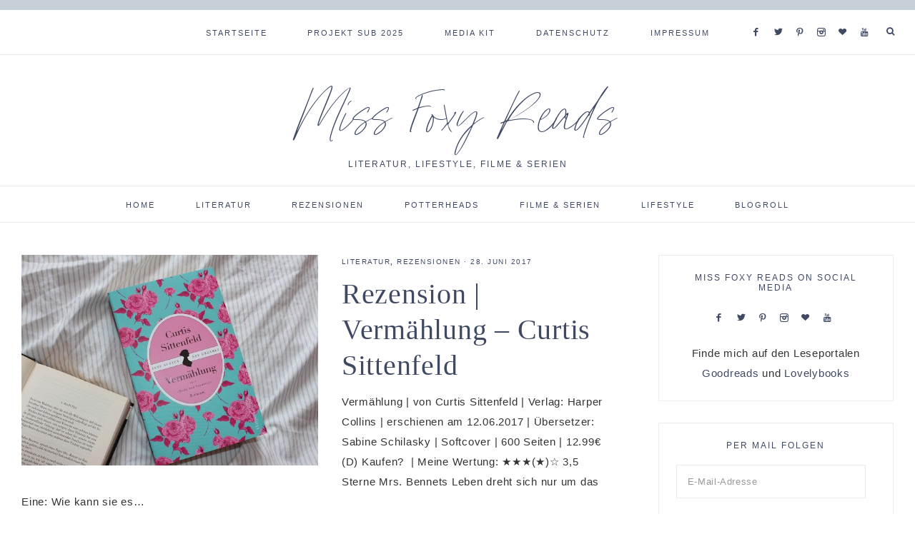

--- FILE ---
content_type: text/html; charset=UTF-8
request_url: https://www.missfoxyreads.de/tag/curtis-sittenfeld/
body_size: 16833
content:
<!DOCTYPE html>
<html lang="de">
<head >
<meta charset="UTF-8" />
<meta name="viewport" content="width=device-width, initial-scale=1" />
<meta name='robots' content='index, follow, max-image-preview:large, max-snippet:-1, max-video-preview:-1' />

			<style type="text/css">
				.slide-excerpt { width: 50%; }
				.slide-excerpt { bottom: 0; }
				.slide-excerpt { right: 0; }
				.flexslider { max-width: 1600px; max-height: 700px; }
				.slide-image { max-height: 700px; }
			</style>
			<style type="text/css">
				@media only screen
				and (min-device-width : 320px)
				and (max-device-width : 480px) {
					.slide-excerpt { display: none !important; }
				}
			</style> 
	<!-- This site is optimized with the Yoast SEO plugin v21.7 - https://yoast.com/wordpress/plugins/seo/ -->
	<title>Curtis Sittenfeld Archive - Miss Foxy Reads</title>
	<link rel="canonical" href="https://www.missfoxyreads.de/tag/curtis-sittenfeld/" />
	<meta property="og:locale" content="de_DE" />
	<meta property="og:type" content="article" />
	<meta property="og:title" content="Curtis Sittenfeld Archive - Miss Foxy Reads" />
	<meta property="og:url" content="https://www.missfoxyreads.de/tag/curtis-sittenfeld/" />
	<meta property="og:site_name" content="Miss Foxy Reads" />
	<meta name="twitter:card" content="summary_large_image" />
	<script type="application/ld+json" class="yoast-schema-graph">{"@context":"https://schema.org","@graph":[{"@type":"CollectionPage","@id":"https://www.missfoxyreads.de/tag/curtis-sittenfeld/","url":"https://www.missfoxyreads.de/tag/curtis-sittenfeld/","name":"Curtis Sittenfeld Archive - Miss Foxy Reads","isPartOf":{"@id":"https://www.missfoxyreads.de/#website"},"primaryImageOfPage":{"@id":"https://www.missfoxyreads.de/tag/curtis-sittenfeld/#primaryimage"},"image":{"@id":"https://www.missfoxyreads.de/tag/curtis-sittenfeld/#primaryimage"},"thumbnailUrl":"https://www.missfoxyreads.de/wp-content/uploads/2017/06/IMG_9966.jpg","breadcrumb":{"@id":"https://www.missfoxyreads.de/tag/curtis-sittenfeld/#breadcrumb"},"inLanguage":"de"},{"@type":"ImageObject","inLanguage":"de","@id":"https://www.missfoxyreads.de/tag/curtis-sittenfeld/#primaryimage","url":"https://www.missfoxyreads.de/wp-content/uploads/2017/06/IMG_9966.jpg","contentUrl":"https://www.missfoxyreads.de/wp-content/uploads/2017/06/IMG_9966.jpg","width":640,"height":426},{"@type":"BreadcrumbList","@id":"https://www.missfoxyreads.de/tag/curtis-sittenfeld/#breadcrumb","itemListElement":[{"@type":"ListItem","position":1,"name":"Startseite","item":"https://www.missfoxyreads.de/"},{"@type":"ListItem","position":2,"name":"Curtis Sittenfeld"}]},{"@type":"WebSite","@id":"https://www.missfoxyreads.de/#website","url":"https://www.missfoxyreads.de/","name":"Miss Foxy Reads","description":"Literatur, Lifestyle, Filme &amp; Serien","potentialAction":[{"@type":"SearchAction","target":{"@type":"EntryPoint","urlTemplate":"https://www.missfoxyreads.de/?s={search_term_string}"},"query-input":"required name=search_term_string"}],"inLanguage":"de"}]}</script>
	<!-- / Yoast SEO plugin. -->


<link rel='dns-prefetch' href='//www.missfoxyreads.de' />
<link rel='dns-prefetch' href='//stats.wp.com' />
<link rel='dns-prefetch' href='//unpkg.com' />
<link rel='dns-prefetch' href='//v0.wordpress.com' />
<link rel='dns-prefetch' href='//widgets.wp.com' />
<link rel='dns-prefetch' href='//s0.wp.com' />
<link rel='dns-prefetch' href='//0.gravatar.com' />
<link rel='dns-prefetch' href='//1.gravatar.com' />
<link rel='dns-prefetch' href='//2.gravatar.com' />
<link rel="alternate" type="application/rss+xml" title="Miss Foxy Reads &raquo; Feed" href="https://www.missfoxyreads.de/feed/" />
<link rel="alternate" type="application/rss+xml" title="Miss Foxy Reads &raquo; Kommentar-Feed" href="https://www.missfoxyreads.de/comments/feed/" />
<link rel="alternate" type="application/rss+xml" title="Miss Foxy Reads &raquo; Curtis Sittenfeld Schlagwort-Feed" href="https://www.missfoxyreads.de/tag/curtis-sittenfeld/feed/" />
		<!-- This site uses the Google Analytics by MonsterInsights plugin v9.10.0 - Using Analytics tracking - https://www.monsterinsights.com/ -->
							<script src="//www.googletagmanager.com/gtag/js?id=G-1RGC4GBQ8P"  data-cfasync="false" data-wpfc-render="false" type="text/javascript" async></script>
			<script data-cfasync="false" data-wpfc-render="false" type="text/javascript">
				var mi_version = '9.10.0';
				var mi_track_user = true;
				var mi_no_track_reason = '';
								var MonsterInsightsDefaultLocations = {"page_location":"https:\/\/www.missfoxyreads.de\/tag\/curtis-sittenfeld\/"};
								if ( typeof MonsterInsightsPrivacyGuardFilter === 'function' ) {
					var MonsterInsightsLocations = (typeof MonsterInsightsExcludeQuery === 'object') ? MonsterInsightsPrivacyGuardFilter( MonsterInsightsExcludeQuery ) : MonsterInsightsPrivacyGuardFilter( MonsterInsightsDefaultLocations );
				} else {
					var MonsterInsightsLocations = (typeof MonsterInsightsExcludeQuery === 'object') ? MonsterInsightsExcludeQuery : MonsterInsightsDefaultLocations;
				}

								var disableStrs = [
										'ga-disable-G-1RGC4GBQ8P',
									];

				/* Function to detect opted out users */
				function __gtagTrackerIsOptedOut() {
					for (var index = 0; index < disableStrs.length; index++) {
						if (document.cookie.indexOf(disableStrs[index] + '=true') > -1) {
							return true;
						}
					}

					return false;
				}

				/* Disable tracking if the opt-out cookie exists. */
				if (__gtagTrackerIsOptedOut()) {
					for (var index = 0; index < disableStrs.length; index++) {
						window[disableStrs[index]] = true;
					}
				}

				/* Opt-out function */
				function __gtagTrackerOptout() {
					for (var index = 0; index < disableStrs.length; index++) {
						document.cookie = disableStrs[index] + '=true; expires=Thu, 31 Dec 2099 23:59:59 UTC; path=/';
						window[disableStrs[index]] = true;
					}
				}

				if ('undefined' === typeof gaOptout) {
					function gaOptout() {
						__gtagTrackerOptout();
					}
				}
								window.dataLayer = window.dataLayer || [];

				window.MonsterInsightsDualTracker = {
					helpers: {},
					trackers: {},
				};
				if (mi_track_user) {
					function __gtagDataLayer() {
						dataLayer.push(arguments);
					}

					function __gtagTracker(type, name, parameters) {
						if (!parameters) {
							parameters = {};
						}

						if (parameters.send_to) {
							__gtagDataLayer.apply(null, arguments);
							return;
						}

						if (type === 'event') {
														parameters.send_to = monsterinsights_frontend.v4_id;
							var hookName = name;
							if (typeof parameters['event_category'] !== 'undefined') {
								hookName = parameters['event_category'] + ':' + name;
							}

							if (typeof MonsterInsightsDualTracker.trackers[hookName] !== 'undefined') {
								MonsterInsightsDualTracker.trackers[hookName](parameters);
							} else {
								__gtagDataLayer('event', name, parameters);
							}
							
						} else {
							__gtagDataLayer.apply(null, arguments);
						}
					}

					__gtagTracker('js', new Date());
					__gtagTracker('set', {
						'developer_id.dZGIzZG': true,
											});
					if ( MonsterInsightsLocations.page_location ) {
						__gtagTracker('set', MonsterInsightsLocations);
					}
										__gtagTracker('config', 'G-1RGC4GBQ8P', {"forceSSL":"true","anonymize_ip":"true","link_attribution":"true"} );
										window.gtag = __gtagTracker;										(function () {
						/* https://developers.google.com/analytics/devguides/collection/analyticsjs/ */
						/* ga and __gaTracker compatibility shim. */
						var noopfn = function () {
							return null;
						};
						var newtracker = function () {
							return new Tracker();
						};
						var Tracker = function () {
							return null;
						};
						var p = Tracker.prototype;
						p.get = noopfn;
						p.set = noopfn;
						p.send = function () {
							var args = Array.prototype.slice.call(arguments);
							args.unshift('send');
							__gaTracker.apply(null, args);
						};
						var __gaTracker = function () {
							var len = arguments.length;
							if (len === 0) {
								return;
							}
							var f = arguments[len - 1];
							if (typeof f !== 'object' || f === null || typeof f.hitCallback !== 'function') {
								if ('send' === arguments[0]) {
									var hitConverted, hitObject = false, action;
									if ('event' === arguments[1]) {
										if ('undefined' !== typeof arguments[3]) {
											hitObject = {
												'eventAction': arguments[3],
												'eventCategory': arguments[2],
												'eventLabel': arguments[4],
												'value': arguments[5] ? arguments[5] : 1,
											}
										}
									}
									if ('pageview' === arguments[1]) {
										if ('undefined' !== typeof arguments[2]) {
											hitObject = {
												'eventAction': 'page_view',
												'page_path': arguments[2],
											}
										}
									}
									if (typeof arguments[2] === 'object') {
										hitObject = arguments[2];
									}
									if (typeof arguments[5] === 'object') {
										Object.assign(hitObject, arguments[5]);
									}
									if ('undefined' !== typeof arguments[1].hitType) {
										hitObject = arguments[1];
										if ('pageview' === hitObject.hitType) {
											hitObject.eventAction = 'page_view';
										}
									}
									if (hitObject) {
										action = 'timing' === arguments[1].hitType ? 'timing_complete' : hitObject.eventAction;
										hitConverted = mapArgs(hitObject);
										__gtagTracker('event', action, hitConverted);
									}
								}
								return;
							}

							function mapArgs(args) {
								var arg, hit = {};
								var gaMap = {
									'eventCategory': 'event_category',
									'eventAction': 'event_action',
									'eventLabel': 'event_label',
									'eventValue': 'event_value',
									'nonInteraction': 'non_interaction',
									'timingCategory': 'event_category',
									'timingVar': 'name',
									'timingValue': 'value',
									'timingLabel': 'event_label',
									'page': 'page_path',
									'location': 'page_location',
									'title': 'page_title',
									'referrer' : 'page_referrer',
								};
								for (arg in args) {
																		if (!(!args.hasOwnProperty(arg) || !gaMap.hasOwnProperty(arg))) {
										hit[gaMap[arg]] = args[arg];
									} else {
										hit[arg] = args[arg];
									}
								}
								return hit;
							}

							try {
								f.hitCallback();
							} catch (ex) {
							}
						};
						__gaTracker.create = newtracker;
						__gaTracker.getByName = newtracker;
						__gaTracker.getAll = function () {
							return [];
						};
						__gaTracker.remove = noopfn;
						__gaTracker.loaded = true;
						window['__gaTracker'] = __gaTracker;
					})();
									} else {
										console.log("");
					(function () {
						function __gtagTracker() {
							return null;
						}

						window['__gtagTracker'] = __gtagTracker;
						window['gtag'] = __gtagTracker;
					})();
									}
			</script>
							<!-- / Google Analytics by MonsterInsights -->
		<link rel='stylesheet' id='mia-css' href='https://www.missfoxyreads.de/wp-content/themes/mia-theme/style.css?ver=1.0.0' type='text/css' media='all' />
<link rel='stylesheet' id='wp-block-library-css' href='https://www.missfoxyreads.de/wp-includes/css/dist/block-library/style.min.css?ver=6.4.7' type='text/css' media='all' />
<style id='wp-block-library-inline-css' type='text/css'>
.has-text-align-justify{text-align:justify;}
</style>
<link rel='stylesheet' id='mediaelement-css' href='https://www.missfoxyreads.de/wp-includes/js/mediaelement/mediaelementplayer-legacy.min.css?ver=4.2.17' type='text/css' media='all' />
<link rel='stylesheet' id='wp-mediaelement-css' href='https://www.missfoxyreads.de/wp-includes/js/mediaelement/wp-mediaelement.min.css?ver=6.4.7' type='text/css' media='all' />
<style id='classic-theme-styles-inline-css' type='text/css'>
/*! This file is auto-generated */
.wp-block-button__link{color:#fff;background-color:#32373c;border-radius:9999px;box-shadow:none;text-decoration:none;padding:calc(.667em + 2px) calc(1.333em + 2px);font-size:1.125em}.wp-block-file__button{background:#32373c;color:#fff;text-decoration:none}
</style>
<style id='global-styles-inline-css' type='text/css'>
body{--wp--preset--color--black: #000000;--wp--preset--color--cyan-bluish-gray: #abb8c3;--wp--preset--color--white: #ffffff;--wp--preset--color--pale-pink: #f78da7;--wp--preset--color--vivid-red: #cf2e2e;--wp--preset--color--luminous-vivid-orange: #ff6900;--wp--preset--color--luminous-vivid-amber: #fcb900;--wp--preset--color--light-green-cyan: #7bdcb5;--wp--preset--color--vivid-green-cyan: #00d084;--wp--preset--color--pale-cyan-blue: #8ed1fc;--wp--preset--color--vivid-cyan-blue: #0693e3;--wp--preset--color--vivid-purple: #9b51e0;--wp--preset--color--light-blue: #eef0f3;--wp--preset--color--medium-blue: #c6ced7;--wp--preset--color--dark-blue: #94a2b4;--wp--preset--color--navy-blue: #404963;--wp--preset--color--gray: #eeeae8;--wp--preset--gradient--vivid-cyan-blue-to-vivid-purple: linear-gradient(135deg,rgba(6,147,227,1) 0%,rgb(155,81,224) 100%);--wp--preset--gradient--light-green-cyan-to-vivid-green-cyan: linear-gradient(135deg,rgb(122,220,180) 0%,rgb(0,208,130) 100%);--wp--preset--gradient--luminous-vivid-amber-to-luminous-vivid-orange: linear-gradient(135deg,rgba(252,185,0,1) 0%,rgba(255,105,0,1) 100%);--wp--preset--gradient--luminous-vivid-orange-to-vivid-red: linear-gradient(135deg,rgba(255,105,0,1) 0%,rgb(207,46,46) 100%);--wp--preset--gradient--very-light-gray-to-cyan-bluish-gray: linear-gradient(135deg,rgb(238,238,238) 0%,rgb(169,184,195) 100%);--wp--preset--gradient--cool-to-warm-spectrum: linear-gradient(135deg,rgb(74,234,220) 0%,rgb(151,120,209) 20%,rgb(207,42,186) 40%,rgb(238,44,130) 60%,rgb(251,105,98) 80%,rgb(254,248,76) 100%);--wp--preset--gradient--blush-light-purple: linear-gradient(135deg,rgb(255,206,236) 0%,rgb(152,150,240) 100%);--wp--preset--gradient--blush-bordeaux: linear-gradient(135deg,rgb(254,205,165) 0%,rgb(254,45,45) 50%,rgb(107,0,62) 100%);--wp--preset--gradient--luminous-dusk: linear-gradient(135deg,rgb(255,203,112) 0%,rgb(199,81,192) 50%,rgb(65,88,208) 100%);--wp--preset--gradient--pale-ocean: linear-gradient(135deg,rgb(255,245,203) 0%,rgb(182,227,212) 50%,rgb(51,167,181) 100%);--wp--preset--gradient--electric-grass: linear-gradient(135deg,rgb(202,248,128) 0%,rgb(113,206,126) 100%);--wp--preset--gradient--midnight: linear-gradient(135deg,rgb(2,3,129) 0%,rgb(40,116,252) 100%);--wp--preset--font-size--small: 13px;--wp--preset--font-size--medium: 20px;--wp--preset--font-size--large: 17px;--wp--preset--font-size--x-large: 42px;--wp--preset--font-size--normal: 15px;--wp--preset--font-size--larger: 20px;--wp--preset--spacing--20: 0.44rem;--wp--preset--spacing--30: 0.67rem;--wp--preset--spacing--40: 1rem;--wp--preset--spacing--50: 1.5rem;--wp--preset--spacing--60: 2.25rem;--wp--preset--spacing--70: 3.38rem;--wp--preset--spacing--80: 5.06rem;--wp--preset--shadow--natural: 6px 6px 9px rgba(0, 0, 0, 0.2);--wp--preset--shadow--deep: 12px 12px 50px rgba(0, 0, 0, 0.4);--wp--preset--shadow--sharp: 6px 6px 0px rgba(0, 0, 0, 0.2);--wp--preset--shadow--outlined: 6px 6px 0px -3px rgba(255, 255, 255, 1), 6px 6px rgba(0, 0, 0, 1);--wp--preset--shadow--crisp: 6px 6px 0px rgba(0, 0, 0, 1);}:where(.is-layout-flex){gap: 0.5em;}:where(.is-layout-grid){gap: 0.5em;}body .is-layout-flow > .alignleft{float: left;margin-inline-start: 0;margin-inline-end: 2em;}body .is-layout-flow > .alignright{float: right;margin-inline-start: 2em;margin-inline-end: 0;}body .is-layout-flow > .aligncenter{margin-left: auto !important;margin-right: auto !important;}body .is-layout-constrained > .alignleft{float: left;margin-inline-start: 0;margin-inline-end: 2em;}body .is-layout-constrained > .alignright{float: right;margin-inline-start: 2em;margin-inline-end: 0;}body .is-layout-constrained > .aligncenter{margin-left: auto !important;margin-right: auto !important;}body .is-layout-constrained > :where(:not(.alignleft):not(.alignright):not(.alignfull)){max-width: var(--wp--style--global--content-size);margin-left: auto !important;margin-right: auto !important;}body .is-layout-constrained > .alignwide{max-width: var(--wp--style--global--wide-size);}body .is-layout-flex{display: flex;}body .is-layout-flex{flex-wrap: wrap;align-items: center;}body .is-layout-flex > *{margin: 0;}body .is-layout-grid{display: grid;}body .is-layout-grid > *{margin: 0;}:where(.wp-block-columns.is-layout-flex){gap: 2em;}:where(.wp-block-columns.is-layout-grid){gap: 2em;}:where(.wp-block-post-template.is-layout-flex){gap: 1.25em;}:where(.wp-block-post-template.is-layout-grid){gap: 1.25em;}.has-black-color{color: var(--wp--preset--color--black) !important;}.has-cyan-bluish-gray-color{color: var(--wp--preset--color--cyan-bluish-gray) !important;}.has-white-color{color: var(--wp--preset--color--white) !important;}.has-pale-pink-color{color: var(--wp--preset--color--pale-pink) !important;}.has-vivid-red-color{color: var(--wp--preset--color--vivid-red) !important;}.has-luminous-vivid-orange-color{color: var(--wp--preset--color--luminous-vivid-orange) !important;}.has-luminous-vivid-amber-color{color: var(--wp--preset--color--luminous-vivid-amber) !important;}.has-light-green-cyan-color{color: var(--wp--preset--color--light-green-cyan) !important;}.has-vivid-green-cyan-color{color: var(--wp--preset--color--vivid-green-cyan) !important;}.has-pale-cyan-blue-color{color: var(--wp--preset--color--pale-cyan-blue) !important;}.has-vivid-cyan-blue-color{color: var(--wp--preset--color--vivid-cyan-blue) !important;}.has-vivid-purple-color{color: var(--wp--preset--color--vivid-purple) !important;}.has-black-background-color{background-color: var(--wp--preset--color--black) !important;}.has-cyan-bluish-gray-background-color{background-color: var(--wp--preset--color--cyan-bluish-gray) !important;}.has-white-background-color{background-color: var(--wp--preset--color--white) !important;}.has-pale-pink-background-color{background-color: var(--wp--preset--color--pale-pink) !important;}.has-vivid-red-background-color{background-color: var(--wp--preset--color--vivid-red) !important;}.has-luminous-vivid-orange-background-color{background-color: var(--wp--preset--color--luminous-vivid-orange) !important;}.has-luminous-vivid-amber-background-color{background-color: var(--wp--preset--color--luminous-vivid-amber) !important;}.has-light-green-cyan-background-color{background-color: var(--wp--preset--color--light-green-cyan) !important;}.has-vivid-green-cyan-background-color{background-color: var(--wp--preset--color--vivid-green-cyan) !important;}.has-pale-cyan-blue-background-color{background-color: var(--wp--preset--color--pale-cyan-blue) !important;}.has-vivid-cyan-blue-background-color{background-color: var(--wp--preset--color--vivid-cyan-blue) !important;}.has-vivid-purple-background-color{background-color: var(--wp--preset--color--vivid-purple) !important;}.has-black-border-color{border-color: var(--wp--preset--color--black) !important;}.has-cyan-bluish-gray-border-color{border-color: var(--wp--preset--color--cyan-bluish-gray) !important;}.has-white-border-color{border-color: var(--wp--preset--color--white) !important;}.has-pale-pink-border-color{border-color: var(--wp--preset--color--pale-pink) !important;}.has-vivid-red-border-color{border-color: var(--wp--preset--color--vivid-red) !important;}.has-luminous-vivid-orange-border-color{border-color: var(--wp--preset--color--luminous-vivid-orange) !important;}.has-luminous-vivid-amber-border-color{border-color: var(--wp--preset--color--luminous-vivid-amber) !important;}.has-light-green-cyan-border-color{border-color: var(--wp--preset--color--light-green-cyan) !important;}.has-vivid-green-cyan-border-color{border-color: var(--wp--preset--color--vivid-green-cyan) !important;}.has-pale-cyan-blue-border-color{border-color: var(--wp--preset--color--pale-cyan-blue) !important;}.has-vivid-cyan-blue-border-color{border-color: var(--wp--preset--color--vivid-cyan-blue) !important;}.has-vivid-purple-border-color{border-color: var(--wp--preset--color--vivid-purple) !important;}.has-vivid-cyan-blue-to-vivid-purple-gradient-background{background: var(--wp--preset--gradient--vivid-cyan-blue-to-vivid-purple) !important;}.has-light-green-cyan-to-vivid-green-cyan-gradient-background{background: var(--wp--preset--gradient--light-green-cyan-to-vivid-green-cyan) !important;}.has-luminous-vivid-amber-to-luminous-vivid-orange-gradient-background{background: var(--wp--preset--gradient--luminous-vivid-amber-to-luminous-vivid-orange) !important;}.has-luminous-vivid-orange-to-vivid-red-gradient-background{background: var(--wp--preset--gradient--luminous-vivid-orange-to-vivid-red) !important;}.has-very-light-gray-to-cyan-bluish-gray-gradient-background{background: var(--wp--preset--gradient--very-light-gray-to-cyan-bluish-gray) !important;}.has-cool-to-warm-spectrum-gradient-background{background: var(--wp--preset--gradient--cool-to-warm-spectrum) !important;}.has-blush-light-purple-gradient-background{background: var(--wp--preset--gradient--blush-light-purple) !important;}.has-blush-bordeaux-gradient-background{background: var(--wp--preset--gradient--blush-bordeaux) !important;}.has-luminous-dusk-gradient-background{background: var(--wp--preset--gradient--luminous-dusk) !important;}.has-pale-ocean-gradient-background{background: var(--wp--preset--gradient--pale-ocean) !important;}.has-electric-grass-gradient-background{background: var(--wp--preset--gradient--electric-grass) !important;}.has-midnight-gradient-background{background: var(--wp--preset--gradient--midnight) !important;}.has-small-font-size{font-size: var(--wp--preset--font-size--small) !important;}.has-medium-font-size{font-size: var(--wp--preset--font-size--medium) !important;}.has-large-font-size{font-size: var(--wp--preset--font-size--large) !important;}.has-x-large-font-size{font-size: var(--wp--preset--font-size--x-large) !important;}
.wp-block-navigation a:where(:not(.wp-element-button)){color: inherit;}
:where(.wp-block-post-template.is-layout-flex){gap: 1.25em;}:where(.wp-block-post-template.is-layout-grid){gap: 1.25em;}
:where(.wp-block-columns.is-layout-flex){gap: 2em;}:where(.wp-block-columns.is-layout-grid){gap: 2em;}
.wp-block-pullquote{font-size: 1.5em;line-height: 1.6;}
</style>
<link rel='stylesheet' id='stcr-font-awesome-css' href='https://www.missfoxyreads.de/wp-content/plugins/subscribe-to-comments-reloaded/includes/css/font-awesome.min.css?ver=6.4.7' type='text/css' media='all' />
<link rel='stylesheet' id='stcr-style-css' href='https://www.missfoxyreads.de/wp-content/plugins/subscribe-to-comments-reloaded/includes/css/stcr-style.css?ver=6.4.7' type='text/css' media='all' />
<link rel='stylesheet' id='font-awesome-css' href='https://www.missfoxyreads.de/wp-content/plugins/uix-shortcodes/includes/uixscform/fontawesome/css/all.min.css?ver=5.7.0' type='text/css' media='all' />
<link rel='stylesheet' id='font-awesome-v4-shims-css' href='https://www.missfoxyreads.de/wp-content/plugins/uix-shortcodes/includes/uixscform/fontawesome/css/v4-shims.min.css?ver=5.7.0' type='text/css' media='all' />
<link rel='stylesheet' id='flaticon-css' href='https://www.missfoxyreads.de/wp-content/plugins/uix-shortcodes/includes/uixscform/flaticon/flaticon.min.css?ver=1.0' type='text/css' media='all' />
<link rel='stylesheet' id='prettyPhoto-css' href='https://www.missfoxyreads.de/wp-content/plugins/uix-shortcodes/assets/add-ons/prettyPhoto/jquery.prettyPhoto.css?ver=3.1.5' type='text/css' media='all' />
<link rel='stylesheet' id='uix-shortcodes-css' href='https://www.missfoxyreads.de/wp-content/plugins/uix-shortcodes/assets/css/shortcodes.css?ver=1.9.9' type='text/css' media='all' />
<link rel='stylesheet' id='wordpress-popular-posts-css-css' href='https://www.missfoxyreads.de/wp-content/plugins/wordpress-popular-posts/assets/css/wpp.css?ver=6.3.4' type='text/css' media='all' />
<link rel='stylesheet' id='ionicons-css' href='https://unpkg.com/ionicons@4.2.4/dist/css/ionicons.min.css?ver=1.0.0' type='text/css' media='all' />
<link rel='stylesheet' id='dashicons-css' href='https://www.missfoxyreads.de/wp-includes/css/dashicons.min.css?ver=6.4.7' type='text/css' media='all' />
<link rel='stylesheet' id='mia-gutenberg-css' href='https://www.missfoxyreads.de/wp-content/themes/mia-theme/lib/gutenberg/gutenberg.css?ver=1.0.0' type='text/css' media='all' />
<link rel='stylesheet' id='wpgdprc-front-css-css' href='https://www.missfoxyreads.de/wp-content/plugins/wp-gdpr-compliance/Assets/css/front.css?ver=1680358070' type='text/css' media='all' />
<style id='wpgdprc-front-css-inline-css' type='text/css'>
:root{--wp-gdpr--bar--background-color: #000000;--wp-gdpr--bar--color: #ffffff;--wp-gdpr--button--background-color: #000000;--wp-gdpr--button--background-color--darken: #000000;--wp-gdpr--button--color: #ffffff;}
</style>
<link rel='stylesheet' id='jetpack_css-css' href='https://www.missfoxyreads.de/wp-content/plugins/jetpack/css/jetpack.css?ver=12.9.4' type='text/css' media='all' />
<link rel='stylesheet' id='slider_styles-css' href='https://www.missfoxyreads.de/wp-content/plugins/genesis-responsive-slider/assets/style.css?ver=1.0.1' type='text/css' media='all' />
<script type="text/javascript" src="https://www.missfoxyreads.de/wp-content/plugins/google-analytics-for-wordpress/assets/js/frontend-gtag.min.js?ver=9.10.0" id="monsterinsights-frontend-script-js" async="async" data-wp-strategy="async"></script>
<script data-cfasync="false" data-wpfc-render="false" type="text/javascript" id='monsterinsights-frontend-script-js-extra'>/* <![CDATA[ */
var monsterinsights_frontend = {"js_events_tracking":"true","download_extensions":"doc,pdf,ppt,zip,xls,docx,pptx,xlsx","inbound_paths":"[]","home_url":"https:\/\/www.missfoxyreads.de","hash_tracking":"false","v4_id":"G-1RGC4GBQ8P"};/* ]]> */
</script>
<script type="text/javascript" src="https://www.missfoxyreads.de/wp-includes/js/jquery/jquery.min.js?ver=3.7.1" id="jquery-core-js"></script>
<script type="text/javascript" src="https://www.missfoxyreads.de/wp-includes/js/jquery/jquery-migrate.min.js?ver=3.4.1" id="jquery-migrate-js"></script>
<script type="application/json" id="wpp-json">

{"sampling_active":0,"sampling_rate":100,"ajax_url":"https:\/\/www.missfoxyreads.de\/wp-json\/wordpress-popular-posts\/v1\/popular-posts","api_url":"https:\/\/www.missfoxyreads.de\/wp-json\/wordpress-popular-posts","ID":0,"token":"8d90530af0","lang":0,"debug":0}

</script>
<script type="text/javascript" src="https://www.missfoxyreads.de/wp-content/plugins/wordpress-popular-posts/assets/js/wpp.min.js?ver=6.3.4" id="wpp-js-js"></script>
<script type="text/javascript" src="https://www.missfoxyreads.de/wp-content/themes/mia-theme/js/global.js?ver=1.0.0" id="mia-global-js"></script>
<script type="text/javascript" id="wpgdprc-front-js-js-extra">
/* <![CDATA[ */
var wpgdprcFront = {"ajaxUrl":"https:\/\/www.missfoxyreads.de\/wp-admin\/admin-ajax.php","ajaxNonce":"941cf6bb43","ajaxArg":"security","pluginPrefix":"wpgdprc","blogId":"1","isMultiSite":"","locale":"de_DE","showSignUpModal":"","showFormModal":"","cookieName":"wpgdprc-consent","consentVersion":"","path":"\/","prefix":"wpgdprc"};
/* ]]> */
</script>
<script type="text/javascript" src="https://www.missfoxyreads.de/wp-content/plugins/wp-gdpr-compliance/Assets/js/front.min.js?ver=1680358070" id="wpgdprc-front-js-js"></script>
<link rel="https://api.w.org/" href="https://www.missfoxyreads.de/wp-json/" /><link rel="alternate" type="application/json" href="https://www.missfoxyreads.de/wp-json/wp/v2/tags/162" /><link rel="EditURI" type="application/rsd+xml" title="RSD" href="https://www.missfoxyreads.de/xmlrpc.php?rsd" />
<meta name="generator" content="WordPress 6.4.7" />
	<style>img#wpstats{display:none}</style>
		            <style id="wpp-loading-animation-styles">@-webkit-keyframes bgslide{from{background-position-x:0}to{background-position-x:-200%}}@keyframes bgslide{from{background-position-x:0}to{background-position-x:-200%}}.wpp-widget-placeholder,.wpp-widget-block-placeholder,.wpp-shortcode-placeholder{margin:0 auto;width:60px;height:3px;background:#dd3737;background:linear-gradient(90deg,#dd3737 0%,#571313 10%,#dd3737 100%);background-size:200% auto;border-radius:3px;-webkit-animation:bgslide 1s infinite linear;animation:bgslide 1s infinite linear}</style>
            <link rel="icon" href="https://www.missfoxyreads.de/wp-content/themes/mia-theme/images/favicon.ico" />
<style type="text/css" id="wp-custom-css">@media only screen and (max-width: 1300px) {
    .front-page-1 .wrap {
        padding: 0; } }
@media only screen and (max-width: 1139px) {
    .mia-home .front-page-1 {
        padding: 0;
        margin: 0 0 20px ; }  }</style></head>
<body class="archive tag tag-curtis-sittenfeld tag-162 wp-embed-responsive uix-shortcodes-body header-full-width content-sidebar genesis-breadcrumbs-hidden genesis-footer-widgets-visible nav-social"><nav class="nav-primary" aria-label="Haupt"><div class="wrap"><ul id="menu-top-menu" class="menu genesis-nav-menu menu-primary"><li id="menu-item-16849" class="menu-item menu-item-type-custom menu-item-object-custom menu-item-home menu-item-16849"><a href="https://www.missfoxyreads.de/"><span >Startseite</span></a></li>
<li id="menu-item-14025" class="menu-item menu-item-type-post_type menu-item-object-page menu-item-14025"><a href="https://www.missfoxyreads.de/projekt-sub-2019/"><span >Projekt SUB 2025</span></a></li>
<li id="menu-item-14021" class="menu-item menu-item-type-post_type menu-item-object-page menu-item-14021"><a href="https://www.missfoxyreads.de/media-kit-und-kooperationen/"><span >Media Kit</span></a></li>
<li id="menu-item-14627" class="menu-item menu-item-type-post_type menu-item-object-page menu-item-privacy-policy menu-item-14627"><a rel="privacy-policy" href="https://www.missfoxyreads.de/datenschutz/"><span >Datenschutz</span></a></li>
<li id="menu-item-14020" class="menu-item menu-item-type-post_type menu-item-object-page menu-item-14020"><a href="https://www.missfoxyreads.de/impressum/"><span >Impressum</span></a></li>
<aside class="widget-area"><section id="custom_html-6" class="widget_text widget-1 widget-first widget widget_custom_html"><div class="widget_text widget-1 widget-first widget-wrap"><div class="textwidget custom-html-widget"><div align="center">

<a href="https://www.facebook.com/missfoxyreads/" title="Facebook" target="_blank" rel="noopener">
<span class="social"><i class="icon-facebook"></i></span></a>

<a href="https://twitter.com/MissFoxyReads" title="Twitter" target="_blank" rel="noopener">
<span class="social"><i class="icon-twitter"></i></span></a>

<a href="https://www.pinterest.de/foxylovexo/pins/" title="Pinterest" target="_blank" rel="noopener">
<span class="social"><i class="icon-pinterest"></i></span></a>

<a href="https://www.instagram.com/miss_foxy_reads/" title="Instagram" target="_blank" rel="noopener">
<span class="social"><i class="icon-instagram"></i></span></a>

<a href="https://www.bloglovin.com/blogs/miss-foxy-reads-12200999" title="Bloglovin" target="_blank" rel="noopener"><span class="social"><i class="icon-heart"></i></span></a>

<a href="https://www.youtube.com/channel/UCt-G2H7K04pyn2x74vTuQGA" title="Youtube" target="_blank" rel="noopener"><span class="social"><i class="icon-youtube"></i></span></a>

</div>
</div></div></section>
</aside><li class="search"><a id="main-nav-search-link" class="icon-search"></a><div class="search-div"><form class="search-form" method="get" action="https://www.missfoxyreads.de/" role="search"><input class="search-form-input" type="search" name="s" id="searchform-1" placeholder="Looking for something?"><input class="search-form-submit" type="submit" value="&#xf002;"><meta content="https://www.missfoxyreads.de/?s={s}"></form></div></li><div class="mobile-search"><form class="search-form" method="get" action="https://www.missfoxyreads.de/" role="search"><input class="search-form-input" type="search" name="s" id="searchform-2" placeholder="Looking for something?"><input class="search-form-submit" type="submit" value="&#xf002;"><meta content="https://www.missfoxyreads.de/?s={s}"></form></div></li></ul></div></nav><div class="site-container"><header class="site-header"><div class="wrap"><div class="title-area"><p class="site-title"><a href="https://www.missfoxyreads.de/">Miss Foxy Reads</a></p><p class="site-description">Literatur, Lifestyle, Filme &amp; Serien</p></div></div></header><nav class="nav-secondary" aria-label="Sekundär"><div class="wrap"><ul id="menu-main-menu" class="menu genesis-nav-menu menu-secondary"><li id="menu-item-17535" class="menu-item menu-item-type-custom menu-item-object-custom menu-item-home menu-item-17535"><a href="http://www.missfoxyreads.de/"><span >Home</span></a></li>
<li id="menu-item-14050" class="menu-item menu-item-type-taxonomy menu-item-object-category menu-item-has-children menu-item-14050"><a href="https://www.missfoxyreads.de/category/literatur/"><span >Literatur</span></a>
<ul class="sub-menu">
	<li id="menu-item-14225" class="menu-item menu-item-type-taxonomy menu-item-object-category menu-item-14225"><a href="https://www.missfoxyreads.de/category/literatur/kolumnen/"><span >Kolumnen</span></a></li>
	<li id="menu-item-14052" class="menu-item menu-item-type-taxonomy menu-item-object-category menu-item-14052"><a href="https://www.missfoxyreads.de/category/literatur/empfehlungen/"><span >Empfehlungen</span></a></li>
	<li id="menu-item-14055" class="menu-item menu-item-type-taxonomy menu-item-object-category menu-item-14055"><a href="https://www.missfoxyreads.de/category/literatur/tagslit/"><span >Tags</span></a></li>
	<li id="menu-item-14053" class="menu-item menu-item-type-taxonomy menu-item-object-category menu-item-14053"><a href="https://www.missfoxyreads.de/category/literatur/events/"><span >Events</span></a></li>
	<li id="menu-item-14063" class="menu-item menu-item-type-taxonomy menu-item-object-category menu-item-14063"><a href="https://www.missfoxyreads.de/category/literatur/comics/"><span >Comics</span></a></li>
	<li id="menu-item-14054" class="menu-item menu-item-type-taxonomy menu-item-object-category menu-item-14054"><a href="https://www.missfoxyreads.de/category/literatur/interviews/"><span >Interviews</span></a></li>
	<li id="menu-item-14051" class="menu-item menu-item-type-taxonomy menu-item-object-category menu-item-14051"><a href="https://www.missfoxyreads.de/category/literatur/aktionen/"><span >Aktionen</span></a></li>
</ul>
</li>
<li id="menu-item-14030" class="menu-item menu-item-type-post_type menu-item-object-page menu-item-has-children menu-item-14030"><a href="https://www.missfoxyreads.de/missfoxyreads-blogspot-co/"><span >Rezensionen</span></a>
<ul class="sub-menu">
	<li id="menu-item-14031" class="menu-item menu-item-type-post_type menu-item-object-page menu-item-14031"><a href="https://www.missfoxyreads.de/missfoxyreads-blogspot-co/"><span >Übersicht</span></a></li>
	<li id="menu-item-14032" class="menu-item menu-item-type-taxonomy menu-item-object-category menu-item-14032"><a href="https://www.missfoxyreads.de/category/literatur/booktalk/"><span >Book Talks</span></a></li>
	<li id="menu-item-14033" class="menu-item menu-item-type-taxonomy menu-item-object-category menu-item-14033"><a href="https://www.missfoxyreads.de/category/literatur/comics/"><span >Comics</span></a></li>
</ul>
</li>
<li id="menu-item-14068" class="menu-item menu-item-type-custom menu-item-object-custom menu-item-has-children menu-item-14068"><a href="#"><span >Potterheads</span></a>
<ul class="sub-menu">
	<li id="menu-item-14069" class="menu-item menu-item-type-taxonomy menu-item-object-category menu-item-14069"><a href="https://www.missfoxyreads.de/category/literatur/potterheads-literatur/"><span >Literatur</span></a></li>
	<li id="menu-item-14070" class="menu-item menu-item-type-taxonomy menu-item-object-category menu-item-14070"><a href="https://www.missfoxyreads.de/category/filmeserien/potterheads/"><span >Film</span></a></li>
</ul>
</li>
<li id="menu-item-14056" class="menu-item menu-item-type-taxonomy menu-item-object-category menu-item-has-children menu-item-14056"><a href="https://www.missfoxyreads.de/category/filmeserien/"><span >Filme &#038; Serien</span></a>
<ul class="sub-menu">
	<li id="menu-item-16897" class="menu-item menu-item-type-taxonomy menu-item-object-category menu-item-16897"><a href="https://www.missfoxyreads.de/category/filmeserien/events-filmeserien/"><span >Events</span></a></li>
	<li id="menu-item-14057" class="menu-item menu-item-type-taxonomy menu-item-object-category menu-item-14057"><a href="https://www.missfoxyreads.de/category/filmeserien/aktionen-filmeserien/"><span >Aktionen</span></a></li>
	<li id="menu-item-14059" class="menu-item menu-item-type-taxonomy menu-item-object-category menu-item-14059"><a href="https://www.missfoxyreads.de/category/filmeserien/kritik/"><span >Kritik</span></a></li>
	<li id="menu-item-14061" class="menu-item menu-item-type-taxonomy menu-item-object-category menu-item-14061"><a href="https://www.missfoxyreads.de/category/filmeserien/nerdtalk/"><span >Nerd Talk</span></a></li>
	<li id="menu-item-14062" class="menu-item menu-item-type-taxonomy menu-item-object-category menu-item-14062"><a href="https://www.missfoxyreads.de/category/filmeserien/tags/"><span >Tags</span></a></li>
	<li id="menu-item-14353" class="menu-item menu-item-type-taxonomy menu-item-object-category menu-item-14353"><a href="https://www.missfoxyreads.de/category/filmeserien/marvel/"><span >Marvel</span></a></li>
</ul>
</li>
<li id="menu-item-14064" class="menu-item menu-item-type-taxonomy menu-item-object-category menu-item-has-children menu-item-14064"><a href="https://www.missfoxyreads.de/category/lifestyle/"><span >Lifestyle</span></a>
<ul class="sub-menu">
	<li id="menu-item-14066" class="menu-item menu-item-type-taxonomy menu-item-object-category menu-item-14066"><a href="https://www.missfoxyreads.de/category/lifestyle/gedanken/"><span >Gedanken</span></a></li>
	<li id="menu-item-14067" class="menu-item menu-item-type-taxonomy menu-item-object-category menu-item-14067"><a href="https://www.missfoxyreads.de/category/lifestyle/studium/"><span >Studium</span></a></li>
</ul>
</li>
<li id="menu-item-14077" class="menu-item menu-item-type-post_type menu-item-object-page menu-item-14077"><a href="https://www.missfoxyreads.de/blogroll/"><span >Blogroll</span></a></li>
</ul></div></nav><div class="site-inner"><div class="content-sidebar-wrap"><main class="content"><article class="post-9218 post type-post status-publish format-standard has-post-thumbnail category-literatur category-rezensionen tag-70 tag-curtis-sittenfeld tag-harpercollins tag-retelling tag-zeitgenoessisch entry" aria-label="Rezension | Vermählung &#8211; Curtis Sittenfeld"><header class="entry-header"><a class="entry-image-link" href="https://www.missfoxyreads.de/2017/06/28/rezension-vermahlung-curtis-sittenfeld/" aria-hidden="true" tabindex="-1"><img width="600" height="426" src="https://www.missfoxyreads.de/wp-content/uploads/2017/06/IMG_9966-600x426.jpg" class="alignleft post-image entry-image" alt="" decoding="async" /></a><p class="entry-meta"><span class="entry-categories"><a href="https://www.missfoxyreads.de/category/literatur/" rel="category tag">Literatur</a>, <a href="https://www.missfoxyreads.de/category/literatur/rezensionen/" rel="category tag">Rezensionen</a></span> &middot; <time class="entry-time">28. Juni 2017</time></p><h2 class="entry-title"><a class="entry-title-link" rel="bookmark" href="https://www.missfoxyreads.de/2017/06/28/rezension-vermahlung-curtis-sittenfeld/">Rezension | Vermählung &#8211; Curtis Sittenfeld</a></h2>
</header><div class="entry-content"><p>Vermählung | von Curtis Sittenfeld | Verlag: Harper Collins&nbsp;|&nbsp;erschienen am 12.06.2017 | Übersetzer: Sabine Schilasky | Softcover | 600 Seiten | 12.99€ (D)&nbsp;Kaufen? &nbsp;| Meine Wertung:&nbsp;★★★(★)☆&nbsp;3,5 Sterne Mrs. Bennets Leben dreht sich nur um das Eine: Wie kann sie es&#8230;</p>
<p><a class="more-link" href="https://www.missfoxyreads.de/2017/06/28/rezension-vermahlung-curtis-sittenfeld/">Read More</a></p>
</div><footer class="entry-footer"></footer></article></main><aside class="sidebar sidebar-primary widget-area" role="complementary" aria-label="Haupt-Sidebar"><section id="custom_html-7" class="widget_text widget-1 widget-first widget widget_custom_html"><div class="widget_text widget-1 widget-first widget-wrap"><h4 class="widget-title widgettitle">Miss Foxy Reads on Social Media</h4>
<div class="textwidget custom-html-widget"><div align="center">

<a href="https://www.facebook.com/missfoxyreads/" title="Facebook" target="_blank" rel="noopener">
<span class="social"><i class="icon-facebook"></i></span></a>

<a href="https://twitter.com/MissFoxyReads" title="Twitter" target="_blank" rel="noopener">
<span class="social"><i class="icon-twitter"></i></span></a>

<a href="https://www.pinterest.de/foxylovexo/pins/" title="Pinterest" target="_blank" rel="noopener">
<span class="social"><i class="icon-pinterest"></i></span></a>

<a href="https://www.instagram.com/miss_foxy_reads/" title="Instagram" target="_blank" rel="noopener">
<span class="social"><i class="icon-instagram"></i></span></a>

<a href="https://www.bloglovin.com/blogs/miss-foxy-reads-12200999" title="Bloglovin" target="_blank" rel="noopener"><span class="social"><i class="icon-heart"></i></span></a>

<a href="https://www.youtube.com/channel/UCt-G2H7K04pyn2x74vTuQGA" title="Youtube" target="_blank" rel="noopener"><span class="social"><i class="icon-youtube"></i></span></a>
<p>
	
	</p>
	<p>
	Finde mich auf den Leseportalen
<a href="https://www.goodreads.com/user/show/31287712-julia">Goodreads</a> und 
<a href="https://www.lovelybooks.de/mitglied/LillianMcCarthy/">Lovelybooks</a>
	</p>

</div></div></div></section>
<section id="blog_subscription-4" class="widget-2 widget widget_blog_subscription jetpack_subscription_widget"><div class="widget-2 widget-wrap"><h4 class="widget-title widgettitle">Per Mail folgen</h4>

			<div class="wp-block-jetpack-subscriptions__container">
			<form action="#" method="post" accept-charset="utf-8" id="subscribe-blog-blog_subscription-4"
				data-blog="140856538"
				data-post_access_level="everybody" >
									<p id="subscribe-email">
						<label id="jetpack-subscribe-label"
							class="screen-reader-text"
							for="subscribe-field-blog_subscription-4">
							E-Mail-Adresse						</label>
						<input type="email" name="email" required="required"
																					value=""
							id="subscribe-field-blog_subscription-4"
							placeholder="E-Mail-Adresse"
						/>
					</p>

					<p id="subscribe-submit"
											>
						<input type="hidden" name="action" value="subscribe"/>
						<input type="hidden" name="source" value="https://www.missfoxyreads.de/tag/curtis-sittenfeld/"/>
						<input type="hidden" name="sub-type" value="widget"/>
						<input type="hidden" name="redirect_fragment" value="subscribe-blog-blog_subscription-4"/>
						<input type="hidden" id="_wpnonce" name="_wpnonce" value="93ae6dedf5" /><input type="hidden" name="_wp_http_referer" value="/tag/curtis-sittenfeld/" />						<button type="submit"
															class="wp-block-button__link"
																					name="jetpack_subscriptions_widget"
						>
							Abonnieren						</button>
					</p>
							</form>
						</div>
			
</div></section>
<section id="archives-4" class="widget-3 widget widget_archive"><div class="widget-3 widget-wrap"><h4 class="widget-title widgettitle">Blog Archive</h4>
		<label class="screen-reader-text" for="archives-dropdown-4">Blog Archive</label>
		<select id="archives-dropdown-4" name="archive-dropdown">
			
			<option value="">Monat auswählen</option>
				<option value='https://www.missfoxyreads.de/2021/07/'> Juli 2021 &nbsp;(1)</option>
	<option value='https://www.missfoxyreads.de/2021/05/'> Mai 2021 &nbsp;(1)</option>
	<option value='https://www.missfoxyreads.de/2021/04/'> April 2021 &nbsp;(1)</option>
	<option value='https://www.missfoxyreads.de/2021/03/'> März 2021 &nbsp;(2)</option>
	<option value='https://www.missfoxyreads.de/2021/02/'> Februar 2021 &nbsp;(3)</option>
	<option value='https://www.missfoxyreads.de/2021/01/'> Januar 2021 &nbsp;(6)</option>
	<option value='https://www.missfoxyreads.de/2020/12/'> Dezember 2020 &nbsp;(5)</option>
	<option value='https://www.missfoxyreads.de/2020/11/'> November 2020 &nbsp;(8)</option>
	<option value='https://www.missfoxyreads.de/2020/10/'> Oktober 2020 &nbsp;(5)</option>
	<option value='https://www.missfoxyreads.de/2020/09/'> September 2020 &nbsp;(6)</option>
	<option value='https://www.missfoxyreads.de/2020/08/'> August 2020 &nbsp;(11)</option>
	<option value='https://www.missfoxyreads.de/2020/07/'> Juli 2020 &nbsp;(6)</option>
	<option value='https://www.missfoxyreads.de/2020/06/'> Juni 2020 &nbsp;(2)</option>
	<option value='https://www.missfoxyreads.de/2020/05/'> Mai 2020 &nbsp;(2)</option>
	<option value='https://www.missfoxyreads.de/2020/04/'> April 2020 &nbsp;(5)</option>
	<option value='https://www.missfoxyreads.de/2020/03/'> März 2020 &nbsp;(8)</option>
	<option value='https://www.missfoxyreads.de/2020/02/'> Februar 2020 &nbsp;(3)</option>
	<option value='https://www.missfoxyreads.de/2020/01/'> Januar 2020 &nbsp;(5)</option>
	<option value='https://www.missfoxyreads.de/2019/12/'> Dezember 2019 &nbsp;(6)</option>
	<option value='https://www.missfoxyreads.de/2019/11/'> November 2019 &nbsp;(5)</option>
	<option value='https://www.missfoxyreads.de/2019/10/'> Oktober 2019 &nbsp;(1)</option>
	<option value='https://www.missfoxyreads.de/2019/09/'> September 2019 &nbsp;(5)</option>
	<option value='https://www.missfoxyreads.de/2019/08/'> August 2019 &nbsp;(5)</option>
	<option value='https://www.missfoxyreads.de/2019/07/'> Juli 2019 &nbsp;(2)</option>
	<option value='https://www.missfoxyreads.de/2019/06/'> Juni 2019 &nbsp;(12)</option>
	<option value='https://www.missfoxyreads.de/2019/05/'> Mai 2019 &nbsp;(12)</option>
	<option value='https://www.missfoxyreads.de/2019/04/'> April 2019 &nbsp;(6)</option>
	<option value='https://www.missfoxyreads.de/2019/03/'> März 2019 &nbsp;(11)</option>
	<option value='https://www.missfoxyreads.de/2019/02/'> Februar 2019 &nbsp;(9)</option>
	<option value='https://www.missfoxyreads.de/2019/01/'> Januar 2019 &nbsp;(9)</option>
	<option value='https://www.missfoxyreads.de/2018/12/'> Dezember 2018 &nbsp;(10)</option>
	<option value='https://www.missfoxyreads.de/2018/11/'> November 2018 &nbsp;(5)</option>
	<option value='https://www.missfoxyreads.de/2018/10/'> Oktober 2018 &nbsp;(8)</option>
	<option value='https://www.missfoxyreads.de/2018/09/'> September 2018 &nbsp;(9)</option>
	<option value='https://www.missfoxyreads.de/2018/08/'> August 2018 &nbsp;(7)</option>
	<option value='https://www.missfoxyreads.de/2018/07/'> Juli 2018 &nbsp;(4)</option>
	<option value='https://www.missfoxyreads.de/2018/06/'> Juni 2018 &nbsp;(9)</option>
	<option value='https://www.missfoxyreads.de/2018/05/'> Mai 2018 &nbsp;(11)</option>
	<option value='https://www.missfoxyreads.de/2018/04/'> April 2018 &nbsp;(13)</option>
	<option value='https://www.missfoxyreads.de/2018/03/'> März 2018 &nbsp;(11)</option>
	<option value='https://www.missfoxyreads.de/2018/02/'> Februar 2018 &nbsp;(7)</option>
	<option value='https://www.missfoxyreads.de/2018/01/'> Januar 2018 &nbsp;(11)</option>
	<option value='https://www.missfoxyreads.de/2017/12/'> Dezember 2017 &nbsp;(15)</option>
	<option value='https://www.missfoxyreads.de/2017/11/'> November 2017 &nbsp;(11)</option>
	<option value='https://www.missfoxyreads.de/2017/10/'> Oktober 2017 &nbsp;(19)</option>
	<option value='https://www.missfoxyreads.de/2017/09/'> September 2017 &nbsp;(13)</option>
	<option value='https://www.missfoxyreads.de/2017/08/'> August 2017 &nbsp;(9)</option>
	<option value='https://www.missfoxyreads.de/2017/07/'> Juli 2017 &nbsp;(5)</option>
	<option value='https://www.missfoxyreads.de/2017/06/'> Juni 2017 &nbsp;(12)</option>
	<option value='https://www.missfoxyreads.de/2017/05/'> Mai 2017 &nbsp;(11)</option>
	<option value='https://www.missfoxyreads.de/2017/04/'> April 2017 &nbsp;(27)</option>
	<option value='https://www.missfoxyreads.de/2017/03/'> März 2017 &nbsp;(13)</option>
	<option value='https://www.missfoxyreads.de/2017/02/'> Februar 2017 &nbsp;(14)</option>
	<option value='https://www.missfoxyreads.de/2017/01/'> Januar 2017 &nbsp;(8)</option>
	<option value='https://www.missfoxyreads.de/2016/12/'> Dezember 2016 &nbsp;(13)</option>
	<option value='https://www.missfoxyreads.de/2016/11/'> November 2016 &nbsp;(8)</option>
	<option value='https://www.missfoxyreads.de/2016/10/'> Oktober 2016 &nbsp;(14)</option>
	<option value='https://www.missfoxyreads.de/2016/09/'> September 2016 &nbsp;(13)</option>
	<option value='https://www.missfoxyreads.de/2016/08/'> August 2016 &nbsp;(13)</option>
	<option value='https://www.missfoxyreads.de/2016/07/'> Juli 2016 &nbsp;(18)</option>
	<option value='https://www.missfoxyreads.de/2016/06/'> Juni 2016 &nbsp;(10)</option>
	<option value='https://www.missfoxyreads.de/2016/05/'> Mai 2016 &nbsp;(17)</option>
	<option value='https://www.missfoxyreads.de/2016/04/'> April 2016 &nbsp;(17)</option>
	<option value='https://www.missfoxyreads.de/2016/03/'> März 2016 &nbsp;(10)</option>
	<option value='https://www.missfoxyreads.de/2016/02/'> Februar 2016 &nbsp;(19)</option>
	<option value='https://www.missfoxyreads.de/2016/01/'> Januar 2016 &nbsp;(17)</option>
	<option value='https://www.missfoxyreads.de/2015/12/'> Dezember 2015 &nbsp;(17)</option>
	<option value='https://www.missfoxyreads.de/2015/11/'> November 2015 &nbsp;(16)</option>
	<option value='https://www.missfoxyreads.de/2015/10/'> Oktober 2015 &nbsp;(8)</option>
	<option value='https://www.missfoxyreads.de/2015/09/'> September 2015 &nbsp;(14)</option>
	<option value='https://www.missfoxyreads.de/2015/08/'> August 2015 &nbsp;(18)</option>
	<option value='https://www.missfoxyreads.de/2015/07/'> Juli 2015 &nbsp;(16)</option>
	<option value='https://www.missfoxyreads.de/2015/06/'> Juni 2015 &nbsp;(9)</option>
	<option value='https://www.missfoxyreads.de/2015/05/'> Mai 2015 &nbsp;(11)</option>
	<option value='https://www.missfoxyreads.de/2015/04/'> April 2015 &nbsp;(15)</option>
	<option value='https://www.missfoxyreads.de/2015/03/'> März 2015 &nbsp;(15)</option>
	<option value='https://www.missfoxyreads.de/2015/02/'> Februar 2015 &nbsp;(7)</option>
	<option value='https://www.missfoxyreads.de/2015/01/'> Januar 2015 &nbsp;(7)</option>
	<option value='https://www.missfoxyreads.de/2014/12/'> Dezember 2014 &nbsp;(6)</option>
	<option value='https://www.missfoxyreads.de/2014/11/'> November 2014 &nbsp;(8)</option>
	<option value='https://www.missfoxyreads.de/2014/10/'> Oktober 2014 &nbsp;(4)</option>
	<option value='https://www.missfoxyreads.de/2014/09/'> September 2014 &nbsp;(8)</option>
	<option value='https://www.missfoxyreads.de/2014/08/'> August 2014 &nbsp;(4)</option>
	<option value='https://www.missfoxyreads.de/2014/07/'> Juli 2014 &nbsp;(2)</option>
	<option value='https://www.missfoxyreads.de/2014/06/'> Juni 2014 &nbsp;(4)</option>
	<option value='https://www.missfoxyreads.de/2014/05/'> Mai 2014 &nbsp;(13)</option>
	<option value='https://www.missfoxyreads.de/2014/04/'> April 2014 &nbsp;(2)</option>

		</select>

			<script type="text/javascript">
/* <![CDATA[ */

(function() {
	var dropdown = document.getElementById( "archives-dropdown-4" );
	function onSelectChange() {
		if ( dropdown.options[ dropdown.selectedIndex ].value !== '' ) {
			document.location.href = this.options[ this.selectedIndex ].value;
		}
	}
	dropdown.onchange = onSelectChange;
})();

/* ]]> */
</script>
</div></section>
<section id="media_image-5" class="widget-4 widget widget_media_image"><div class="widget-4 widget-wrap"><h4 class="widget-title widgettitle">Trage dich in den Newsletter ein.</h4>
<img width="300" height="251" src="https://www.missfoxyreads.de/wp-content/uploads/2020/09/Blau-und-Beige-Covid-19-Krankenhaus-Klinik-Zeitplan-Oeffnungszeiten-Facebook-Post-300x251.jpg" class="image wp-image-17739  attachment-medium size-medium" alt="" style="max-width: 100%; height: auto;" decoding="async" loading="lazy" srcset="https://www.missfoxyreads.de/wp-content/uploads/2020/09/Blau-und-Beige-Covid-19-Krankenhaus-Klinik-Zeitplan-Oeffnungszeiten-Facebook-Post-300x251.jpg 300w, https://www.missfoxyreads.de/wp-content/uploads/2020/09/Blau-und-Beige-Covid-19-Krankenhaus-Klinik-Zeitplan-Oeffnungszeiten-Facebook-Post-768x644.jpg 768w, https://www.missfoxyreads.de/wp-content/uploads/2020/09/Blau-und-Beige-Covid-19-Krankenhaus-Klinik-Zeitplan-Oeffnungszeiten-Facebook-Post-800x671.jpg 800w, https://www.missfoxyreads.de/wp-content/uploads/2020/09/Blau-und-Beige-Covid-19-Krankenhaus-Klinik-Zeitplan-Oeffnungszeiten-Facebook-Post.jpg 940w" sizes="(max-width: 300px) 100vw, 300px" /></div></section>
<section id="mc4wp_form_widget-2" class="widget-5 widget widget_mc4wp_form_widget"><div class="widget-5 widget-wrap"><script>(function() {
	window.mc4wp = window.mc4wp || {
		listeners: [],
		forms: {
			on: function(evt, cb) {
				window.mc4wp.listeners.push(
					{
						event   : evt,
						callback: cb
					}
				);
			}
		}
	}
})();
</script><!-- Mailchimp for WordPress v4.9.10 - https://wordpress.org/plugins/mailchimp-for-wp/ --><form id="mc4wp-form-1" class="mc4wp-form mc4wp-form-17734" method="post" data-id="17734" data-name="Hashtag-Freebie" ><div class="mc4wp-form-fields"><p>
    <label>Vorname</label>
    <input type="text" name="FNAME">
</p>

<p>
	<label>E-Mail-Adresse* 
		<input type="email" name="EMAIL" required />
</label>
</p>

<p>
 <input type="submit" value="Freebie anfordern und Newsletter abonnieren">
</p>

* Feld erforderlich</div><label style="display: none !important;">Wenn du ein Mensch bist, lasse das Feld leer: <input type="text" name="_mc4wp_honeypot" value="" tabindex="-1" autocomplete="off" /></label><input type="hidden" name="_mc4wp_timestamp" value="1764662736" /><input type="hidden" name="_mc4wp_form_id" value="17734" /><input type="hidden" name="_mc4wp_form_element_id" value="mc4wp-form-1" /><div class="mc4wp-response"></div></form><!-- / Mailchimp for WordPress Plugin --></div></section>

<section id="wpp-2" class="widget-6 widget popular-posts"><div class="widget-6 widget-wrap">
<h4 class="widget-title widgettitle">Most Popular</h4>
<ul class="wpp-list wpp-list-with-thumbnails">
<li>
<a href="https://www.missfoxyreads.de/2019/01/31/rezension-starke-weibliche-charaktere/" target="_self"><img width="800" height="560" src="https://www.missfoxyreads.de/wp-content/uploads/2019/01/Foto-17.12.18-13-09-50-800x560.jpg" class="wpp-thumbnail wpp_featured attachment-featured-wide size-featured-wide wp-post-image" alt="" decoding="async" loading="lazy"></a>
<a href="https://www.missfoxyreads.de/2019/01/31/rezension-starke-weibliche-charaktere/" class="wpp-post-title" target="_self">Vier Bücher mit starken weiblichen Charakteren</a>
</li>
<li>
<a href="https://www.missfoxyreads.de/2017/01/30/mehrere-bucher-gleichzeitig-lesen/" target="_self"><img width="640" height="426" src="https://www.missfoxyreads.de/wp-content/uploads/2017/01/Foto10.01.172C155723.jpg" class="wpp-thumbnail wpp_featured attachment-featured-wide size-featured-wide wp-post-image" alt="" decoding="async" loading="lazy" srcset="https://www.missfoxyreads.de/wp-content/uploads/2017/01/Foto10.01.172C155723.jpg 640w, https://www.missfoxyreads.de/wp-content/uploads/2017/01/Foto10.01.172C155723-300x200.jpg 300w"></a>
<a href="https://www.missfoxyreads.de/2017/01/30/mehrere-bucher-gleichzeitig-lesen/" class="wpp-post-title" target="_self">Mehrere Bücher gleichzeitig lesen</a>
</li>
<li>
<a href="https://www.missfoxyreads.de/2019/06/21/rezension-exit-das-buch-der-jahrmarkt-der-angst/" target="_self"><img width="800" height="560" src="https://www.missfoxyreads.de/wp-content/uploads/2019/06/Foto-15.06.19-14-39-49-800x560.jpg" class="wpp-thumbnail wpp_featured attachment-featured-wide size-featured-wide wp-post-image" alt="" decoding="async" loading="lazy"></a>
<a href="https://www.missfoxyreads.de/2019/06/21/rezension-exit-das-buch-der-jahrmarkt-der-angst/" class="wpp-post-title" target="_self">Rezension | Exit: Das Buch – Der Jahrmarkt der Angst</a>
</li>
<li>
<a href="https://www.missfoxyreads.de/2020/05/22/bright-sun-dark-shadows-yasuki-tanaka-kaze/" target="_self"><img width="800" height="560" src="https://www.missfoxyreads.de/wp-content/uploads/2020/05/image110-800x560.jpeg" class="wpp-thumbnail wpp_featured attachment-featured-wide size-featured-wide wp-post-image" alt="" decoding="async" loading="lazy"></a>
<a href="https://www.missfoxyreads.de/2020/05/22/bright-sun-dark-shadows-yasuki-tanaka-kaze/" class="wpp-post-title" target="_self">Fünf Gründe, wieso ihr Bright Sun – Dark Shadows lesen solltet | Anzeige</a>
</li>
</ul>
</div></section>

<section id="text-8" class="widget-7 widget widget_text"><div class="widget-7 widget-wrap"><h4 class="widget-title widgettitle">#19für2019 – Meine Leseliste</h4>
			<div class="textwidget"><p>01) King of Scars<br />
<s>02) Legendary</s><br />
<s>03) Mortal Engines</s><br />
<s>04) Der Insasse</s><br />
<s>05) Ein wirklich erstaunliches Ding</s><br />
06) Heliopolis<br />
07) Palace of Silk<br />
<s>08) Redwood Love</s><br />
09) Dear Martin<br />
10) Language of Thornes</p>
<p>______</p>
<p><b>lese ich gerade</b><br />
<s>schon gelesen</s></p>
</div>
		</div></section>
<section id="media_image-3" class="widget-8 widget widget_media_image"><div class="widget-8 widget-wrap"><a href="https://www.carlsen.de/"><img width="2067" height="2067" src="https://www.missfoxyreads.de/wp-content/uploads/2020/12/201215_Badge_Bloggerheld_in_2021-1.png" class="image wp-image-17956  attachment-full size-full" alt="" style="max-width: 100%; height: auto;" title="Carlsen Bloggerheld 2018" decoding="async" loading="lazy" srcset="https://www.missfoxyreads.de/wp-content/uploads/2020/12/201215_Badge_Bloggerheld_in_2021-1.png 2067w, https://www.missfoxyreads.de/wp-content/uploads/2020/12/201215_Badge_Bloggerheld_in_2021-1-300x300.png 300w, https://www.missfoxyreads.de/wp-content/uploads/2020/12/201215_Badge_Bloggerheld_in_2021-1-1024x1024.png 1024w, https://www.missfoxyreads.de/wp-content/uploads/2020/12/201215_Badge_Bloggerheld_in_2021-1-150x150.png 150w, https://www.missfoxyreads.de/wp-content/uploads/2020/12/201215_Badge_Bloggerheld_in_2021-1-768x768.png 768w, https://www.missfoxyreads.de/wp-content/uploads/2020/12/201215_Badge_Bloggerheld_in_2021-1-1536x1536.png 1536w, https://www.missfoxyreads.de/wp-content/uploads/2020/12/201215_Badge_Bloggerheld_in_2021-1-2048x2048.png 2048w, https://www.missfoxyreads.de/wp-content/uploads/2020/12/201215_Badge_Bloggerheld_in_2021-1-600x600.png 600w, https://www.missfoxyreads.de/wp-content/uploads/2020/12/201215_Badge_Bloggerheld_in_2021-1-800x800.png 800w" sizes="(max-width: 2067px) 100vw, 2067px" /></a></div></section>
<section id="media_image-4" class="widget-9 widget widget_media_image"><div class="widget-9 widget-wrap"><a href="http://rudolphdirksaward.de/"><img width="300" height="292" src="https://www.missfoxyreads.de/wp-content/uploads/2020/09/unnamed-300x292.png" class="image wp-image-17690  attachment-medium size-medium" alt="" style="max-width: 100%; height: auto;" decoding="async" loading="lazy" srcset="https://www.missfoxyreads.de/wp-content/uploads/2020/09/unnamed-300x292.png 300w, https://www.missfoxyreads.de/wp-content/uploads/2020/09/unnamed.png 550w" sizes="(max-width: 300px) 100vw, 300px" /></a></div></section>
<section id="text-5" class="widget-10 widget-last widget widget_text"><div class="widget-10 widget-last widget-wrap">			<div class="textwidget"><p>* Freiwillig benutzte <i>Affiliate Links</i>. Wenn du etwas über den Link kaufst, bekomme ich dafür eine Provision. Das ändert jedoch nichts am Kaufpreis für dich. Vielen Dank für deine Unterstützung.</p>
</div>
		</div></section>
</aside></div></div><a href="#0" class="mia-backtotop" title="Back To Top"><span class="dashicons dashicons-arrow-up-alt2"></span></a><div class="mia-trending widget-area"><div class="wrap">
<section id="wpp-3" class="widget-1 widget-first widget popular-posts"><div class="widget-1 widget-first widget-wrap">
<h4 class="widget-title widgettitle">Trending now </h4>
<ul class="wpp-list wpp-list-with-thumbnails">
<li>
<a href="https://www.missfoxyreads.de/2019/01/31/rezension-starke-weibliche-charaktere/" target="_self"><img src="https://www.missfoxyreads.de/wp-content/uploads/wordpress-popular-posts/15751-featured-300x300.jpg" width="300" height="300" alt="" class="wpp-thumbnail wpp_featured wpp_cached_thumb" decoding="async" loading="lazy"></a>
<a href="https://www.missfoxyreads.de/2019/01/31/rezension-starke-weibliche-charaktere/" class="wpp-post-title" target="_self">Vier Bücher mit starken weiblichen Charakteren</a>
</li>
<li>
<a href="https://www.missfoxyreads.de/2017/01/30/mehrere-bucher-gleichzeitig-lesen/" target="_self"><img src="https://www.missfoxyreads.de/wp-content/uploads/wordpress-popular-posts/9308-featured-300x300.jpg" width="300" height="300" alt="" class="wpp-thumbnail wpp_featured wpp_cached_thumb" decoding="async" loading="lazy"></a>
<a href="https://www.missfoxyreads.de/2017/01/30/mehrere-bucher-gleichzeitig-lesen/" class="wpp-post-title" target="_self">Mehrere Bücher gleichzeitig lesen</a>
</li>
<li>
<a href="https://www.missfoxyreads.de/2019/06/21/rezension-exit-das-buch-der-jahrmarkt-der-angst/" target="_self"><img src="https://www.missfoxyreads.de/wp-content/uploads/wordpress-popular-posts/16422-featured-300x300.jpg" width="300" height="300" alt="" class="wpp-thumbnail wpp_featured wpp_cached_thumb" decoding="async" loading="lazy"></a>
<a href="https://www.missfoxyreads.de/2019/06/21/rezension-exit-das-buch-der-jahrmarkt-der-angst/" class="wpp-post-title" target="_self">Rezension | Exit: Das Buch – Der Jahrmarkt der Angst</a>
</li>
<li>
<a href="https://www.missfoxyreads.de/2020/05/22/bright-sun-dark-shadows-yasuki-tanaka-kaze/" target="_self"><img src="https://www.missfoxyreads.de/wp-content/uploads/wordpress-popular-posts/17312-featured-300x300.jpeg" width="300" height="300" alt="" class="wpp-thumbnail wpp_featured wpp_cached_thumb" decoding="async" loading="lazy"></a>
<a href="https://www.missfoxyreads.de/2020/05/22/bright-sun-dark-shadows-yasuki-tanaka-kaze/" class="wpp-post-title" target="_self">Fünf Gründe, wieso ihr Bright Sun – Dark Shadows lesen solltet | Anzeige</a>
</li>
</ul>
</div></section>

</div></div><footer class="site-footer"><div class="wrap"></div></footer></div><div class="footer-widgets"><div class="wrap"><div class="widget-area footer-widgets-1 footer-widget-area"><section id="custom_html-8" class="widget_text widget-1 widget-first widget widget_custom_html"><div class="widget_text widget-1 widget-first widget-wrap"><div class="textwidget custom-html-widget"><h2 class="footer-title">
	hey there!
</h2>


<p>
Ich bin Jule, literaturverliebt und ein echter Nerd. Mein Blog ist mein persönliches Lesetagebuch. Hier findest du also alles über die Bücher, die ich gelesen habe, Filme, Serien, anderes Nerdzeug und vieles mehr. Ich freue mich, dass du hier hergefunden hast. Viel Spaß beim Stöbern!
</p></div></div></section>
<section id="custom_html-9" class="widget_text widget-2 widget-last widget widget_custom_html"><div class="widget_text widget-2 widget-last widget-wrap"><div class="textwidget custom-html-widget"><div align="center">

<a href="https://www.facebook.com/missfoxyreads/" title="Facebook" target="_blank" rel="noopener">
<span class="social"><i class="icon-facebook"></i></span></a>

<a href="https://twitter.com/MissFoxyReads" title="Twitter" target="_blank" rel="noopener">
<span class="social"><i class="icon-twitter"></i></span></a>

<a href="https://www.pinterest.de/foxylovexo/pins/" title="Pinterest" target="_blank" rel="noopener">
<span class="social"><i class="icon-pinterest"></i></span></a>

<a href="https://www.instagram.com/miss_foxy_reads/" title="Instagram" target="_blank" rel="noopener">
<span class="social"><i class="icon-instagram"></i></span></a>

<a href="https://www.bloglovin.com/blogs/miss-foxy-reads-12200999" title="Bloglovin" target="_blank" rel="noopener"><span class="social"><i class="icon-heart"></i></span></a>

<a href="https://www.youtube.com/channel/UCt-G2H7K04pyn2x74vTuQGA" title="Youtube" target="_blank" rel="noopener"><span class="social"><i class="icon-youtube"></i></span></a>

</div>
</div></div></section>
</div><div class="widget-area footer-widgets-2 footer-widget-area"><section id="nav_menu-2" class="widget-1 widget-first widget widget_nav_menu"><div class="widget-1 widget-first widget-wrap"><h4 class="widget-title widgettitle">BOOKS</h4>
<div class="menu-buecher-container"><ul id="menu-buecher" class="menu"><li id="menu-item-16656" class="menu-item menu-item-type-post_type menu-item-object-page menu-item-16656"><a href="https://www.missfoxyreads.de/missfoxyreads-blogspot-co/">Rezensionen</a></li>
<li id="menu-item-16657" class="menu-item menu-item-type-taxonomy menu-item-object-category menu-item-16657"><a href="https://www.missfoxyreads.de/category/literatur/booktalk/">Book Talk</a></li>
<li id="menu-item-16659" class="menu-item menu-item-type-taxonomy menu-item-object-category menu-item-16659"><a href="https://www.missfoxyreads.de/category/literatur/empfehlungen/">Empfehlungen</a></li>
<li id="menu-item-16660" class="menu-item menu-item-type-taxonomy menu-item-object-category menu-item-16660"><a href="https://www.missfoxyreads.de/category/literatur/interviews/">Interviews</a></li>
</ul></div></div></section>
<section id="nav_menu-3" class="widget-2 widget-last widget widget_nav_menu"><div class="widget-2 widget-last widget-wrap"><h4 class="widget-title widgettitle">FANDOMS</h4>
<div class="menu-fandoms-container"><ul id="menu-fandoms" class="menu"><li id="menu-item-16646" class="menu-item menu-item-type-taxonomy menu-item-object-category menu-item-16646"><a href="https://www.missfoxyreads.de/category/filmeserien/marvel/">Marvel</a></li>
<li id="menu-item-16647" class="menu-item menu-item-type-taxonomy menu-item-object-category menu-item-16647"><a href="https://www.missfoxyreads.de/category/filmeserien/potterheads/">Potterheads</a></li>
<li id="menu-item-16648" class="menu-item menu-item-type-taxonomy menu-item-object-category menu-item-16648"><a href="https://www.missfoxyreads.de/category/lifestyle/gaming/">Gaming</a></li>
<li id="menu-item-16649" class="menu-item menu-item-type-taxonomy menu-item-object-category menu-item-16649"><a href="https://www.missfoxyreads.de/category/literatur/comics/">Comics</a></li>
</ul></div></div></section>
</div><div class="widget-area footer-widgets-3 footer-widget-area"><section id="nav_menu-4" class="widget-1 widget-first widget widget_nav_menu"><div class="widget-1 widget-first widget-wrap"><h4 class="widget-title widgettitle">WORK WITH ME</h4>
<div class="menu-work-with-me-container"><ul id="menu-work-with-me" class="menu"><li id="menu-item-16652" class="menu-item menu-item-type-post_type menu-item-object-page menu-item-16652"><a href="https://www.missfoxyreads.de/media-kit-und-kooperationen/">Media Kit und Kooperationen</a></li>
<li id="menu-item-16650" class="menu-item menu-item-type-post_type menu-item-object-page menu-item-privacy-policy menu-item-16650"><a rel="privacy-policy" href="https://www.missfoxyreads.de/datenschutz/">Datenschutz</a></li>
<li id="menu-item-16651" class="menu-item menu-item-type-post_type menu-item-object-page menu-item-16651"><a href="https://www.missfoxyreads.de/impressum/">Impressum</a></li>
</ul></div></div></section>
<section id="nav_menu-5" class="widget-2 widget-last widget widget_nav_menu"><div class="widget-2 widget-last widget-wrap"><h4 class="widget-title widgettitle">KATEGORIEN</h4>
<div class="menu-kategorien-container"><ul id="menu-kategorien" class="menu"><li id="menu-item-16655" class="menu-item menu-item-type-taxonomy menu-item-object-category menu-item-16655"><a href="https://www.missfoxyreads.de/category/literatur/">Literatur</a></li>
<li id="menu-item-16653" class="menu-item menu-item-type-taxonomy menu-item-object-category menu-item-16653"><a href="https://www.missfoxyreads.de/category/filmeserien/">Filme &#038; Serien</a></li>
<li id="menu-item-16654" class="menu-item menu-item-type-taxonomy menu-item-object-category menu-item-16654"><a href="https://www.missfoxyreads.de/category/lifestyle/">Lifestyle</a></li>
</ul></div></div></section>
</div></div></div><div class="footer-wrap"><div class="footer-menu one-half first"><div class="menu-footer-container"><ul id="menu-footer" class="menu"><li id="menu-item-14687" class="menu-item menu-item-type-post_type menu-item-object-page menu-item-privacy-policy menu-item-14687"><a rel="privacy-policy" href="https://www.missfoxyreads.de/datenschutz/">Datenschutz</a></li>
<li id="menu-item-14689" class="menu-item menu-item-type-post_type menu-item-object-page menu-item-14689"><a href="https://www.missfoxyreads.de/impressum/">Impressum</a></li>
<li id="menu-item-14873" class="menu-item menu-item-type-post_type menu-item-object-page menu-item-14873"><a href="https://www.missfoxyreads.de/datenzugriffsanfrage/">Datenzugriffsanfrage</a></li>
<li id="menu-item-17257" class="menu-item menu-item-type-post_type menu-item-object-page menu-item-17257"><a href="https://www.missfoxyreads.de/linkliste/">Linkliste</a></li>
<li id="menu-item-17731" class="menu-item menu-item-type-post_type menu-item-object-page menu-item-17731"><a href="https://www.missfoxyreads.de/download-hashtag-guide-miss-foxy-reads/">Lade deinen kostenlosen Hashtag-Guide herunter</a></li>
<li id="menu-item-17735" class="menu-item menu-item-type-post_type menu-item-object-page menu-item-17735"><a href="https://www.missfoxyreads.de/danke-hashtag-freebie/">Noch ein letzter Schritt&#8230;</a></li>
</ul></div></div><div class="copyright one-half"><p>Copyright &copy 2025 Miss Foxy Reads &middot; Theme by <a target="_blank" href="https://17thavenuedesigns.com">17th Avenue</a></p></div></div><script>(function() {function maybePrefixUrlField () {
  const value = this.value.trim()
  if (value !== '' && value.indexOf('http') !== 0) {
    this.value = 'http://' + value
  }
}

const urlFields = document.querySelectorAll('.mc4wp-form input[type="url"]')
for (let j = 0; j < urlFields.length; j++) {
  urlFields[j].addEventListener('blur', maybePrefixUrlField)
}
})();</script><script type='text/javascript'>jQuery(document).ready(function($) {$(".flexslider").flexslider({controlsContainer: "#genesis-responsive-slider",animation: "slide",directionNav: 0,controlNav: 1,animationDuration: 700,slideshowSpeed: 5000    });  });</script><script type="text/javascript" src="https://www.missfoxyreads.de/wp-includes/js/imagesloaded.min.js?ver=5.0.0" id="imagesloaded-js"></script>
<script type="text/javascript" src="https://www.missfoxyreads.de/wp-content/plugins/uix-shortcodes/assets/add-ons/muuri/muuri.min.js?ver=0.8.0" id="muuri-js"></script>
<script type="text/javascript" src="https://www.missfoxyreads.de/wp-content/plugins/uix-shortcodes/assets/add-ons/piechart/jquery.easypiechart.min.js?ver=2.1.7" id="easypiechart-js"></script>
<script type="text/javascript" src="https://www.missfoxyreads.de/wp-content/plugins/uix-shortcodes/assets/add-ons/prettyPhoto/jquery.prettyPhoto.js?ver=3.1.5" id="prettyPhoto-js"></script>
<script type="text/javascript" id="uix-shortcodes-js-extra">
/* <![CDATA[ */
var wp_plug_uixsc_root_path = {"templateUrl":"https:\/\/www.missfoxyreads.de\/wp-content\/themes\/mia-theme","uixScRootUrl":"https:\/\/www.missfoxyreads.de\/wp-content\/plugins\/uix-shortcodes\/"};
/* ]]> */
</script>
<script type="text/javascript" src="https://www.missfoxyreads.de/wp-content/plugins/uix-shortcodes/assets/js/uix-shortcodes.js?ver=1.9.9" id="uix-shortcodes-js"></script>
<script type="text/javascript" src="https://www.missfoxyreads.de/wp-content/themes/mia-theme/js/offscreen.js?ver=1.0.0" id="mia-offscreen-js"></script>
<script type="text/javascript" src="https://www.missfoxyreads.de/wp-content/themes/mia-theme/js/responsive-menu.js?ver=1.0.0" id="mia-responsive-menu-js"></script>
<script type="text/javascript" src="https://www.missfoxyreads.de/wp-content/plugins/genesis-responsive-slider/assets/js/jquery.flexslider.js?ver=1.0.1" id="flexslider-js"></script>
<script defer type="text/javascript" src="https://stats.wp.com/e-202549.js" id="jetpack-stats-js"></script>
<script type="text/javascript" id="jetpack-stats-js-after">
/* <![CDATA[ */
_stq = window._stq || [];
_stq.push([ "view", {v:'ext',blog:'140856538',post:'0',tz:'1',srv:'www.missfoxyreads.de',j:'1:12.9.4'} ]);
_stq.push([ "clickTrackerInit", "140856538", "0" ]);
/* ]]> */
</script>
<script type="text/javascript" defer src="https://www.missfoxyreads.de/wp-content/plugins/mailchimp-for-wp/assets/js/forms.js?ver=4.9.10" id="mc4wp-forms-api-js"></script>
</body></html>
